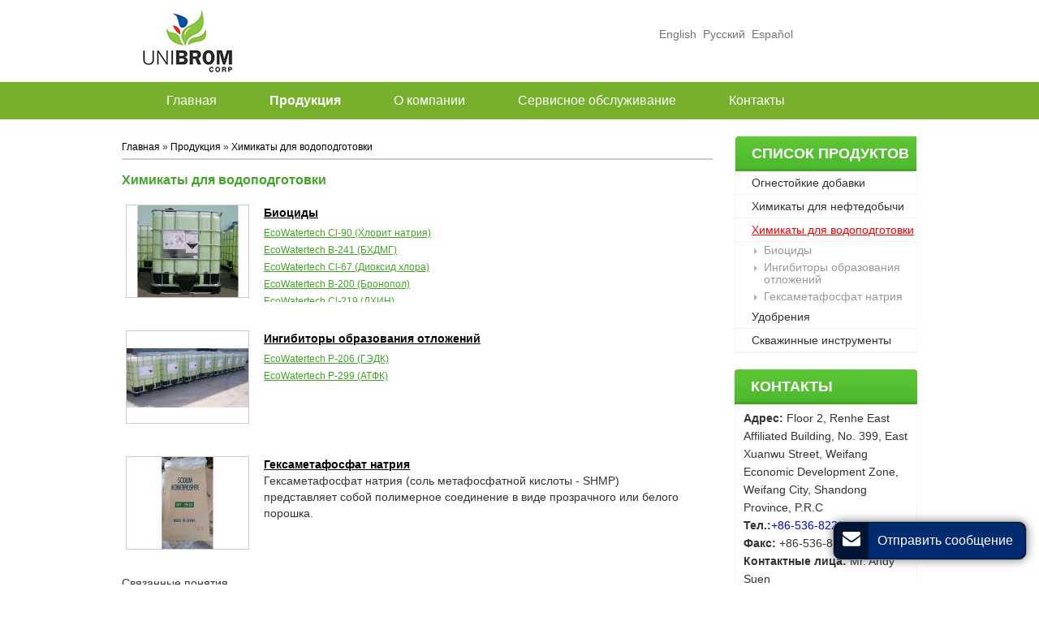

--- FILE ---
content_type: text/html
request_url: http://unibromcorp.ru/product-3-water-treatment-chemicals/159831/
body_size: 3799
content:
<!DOCTYPE html>
<!--[if lt IE 7]> <html class="ie6 oldie"> <![endif]-->
<!--[if IE 7]>    <html class="ie7 oldie"> <![endif]-->
<!--[if IE 8]>    <html class="ie8 oldie"> <![endif]-->
<!--[if gt IE 8]><!-->
<html class="">
<!--<![endif]-->
<head>
<meta charset=utf-8 />
<meta name="viewport" content="width=device-width, initial-scale=1.0">
<title>Химикаты для водоподготовки | UNIBROM Chemicals</title>
<link rel="alternate" type="application/rss+xml" href="http://unibromcorp.ru/add/rss" />
<meta name="keywords" content="химикаты для водоподготовки, биоцид для обработки воды, ингибитор образования отложений, BCDMH, ДХИН, ТХКЦ, диоксид хлора" />
<meta name="description" content="Наши химикаты для водоподготовки включают две серии - биоциды и ингибиторы образования отложений. Эти продукты обладают прекрасной производительностью при подготовке воды." />
<meta http-equiv="imagetoolbar" content="no" />
<meta name="referrer" content="always">
<meta http-equiv="content-type" content="text/html; charset=utf-8" /><link rel="alternate" type="application/rss+xml" href="http://unibromcorp.ru/add/sitemapIMG" /><link rel="alternate" type="application/rss+xml" href="http://unibromcorp.ru/add/sitemapXML" /><link rel="alternate" type="application/rss+xml" href="http://unibromcorp.ru/add/rss" /><meta http-equiv="content-language" content="ru" /><meta name="language" content="ru"> 
<link href="/mobanStyleAPQ/css/media.css" rel="stylesheet" type="text/css"> 
<link href="/mobanStyleAPQ/Font-Awesome-3.2.1/css/font-awesome.min.css" type="text/css" rel="stylesheet" /><style type="text/css">

</style>

</head>

<body>  
<div id="header"> 
<div id="head"> 
<div id="etw_logo"><a href="http://unibromcorp.ru"><img src="/upload/2402/logo/logo.jpg" alt="UNIBROM CORP." /></a></div>  
<div id="search_left">
<form method="post" action="/add/SearchForm">
<input type="text" name="searchKey" class="ETWsearchBox" placeholder="Поиск" />
<input type="submit" value="" class="ETWsearchButton" />
</form>
</div>
<div id="etw_language"> <a href="http://unibromcorp.com"  rel="nofollow" target="_blank"> English</a> <a href="http://unibromcorp.ru"  rel="nofollow" target="_blank"> Русский</a><a href="http://unibrom-corp.com"  rel="nofollow" target="_blank"> Español</a></div> 
</div> <div id="etw_menu"><ul><li  class="Menufirst" ><a title="Главная"  href="/"><span>Главная</span></a></li><li  class="Menu_159807" ><a title="Продукция"   class="dqmenu" href="/products/0/159807"><span>Продукция</span></a></li><li  class="Menu_159803" ><a title="О компании"  href="/profile/about-us/159803/0"><span>О компании</span></a></li><li  class="Menu_159805" ><a title="Сервисное обслуживание"  href="/profile/service/159805/0"><span>Сервисное обслуживание</span></a></li><li  class="Menu_159806" ><a title="Контакты"  href="/add/contact"><span>Контакты</span></a></li></ul></div>
</div>
<div class="clear"></div>  
<div id="container">  
<div id="etw_mainbody"> 
<div id="etw_sidebar"> 
<div id="etw_productlist">  
<div class="etw_title"><a href="/products/0/159807">Список продуктов</a></div> 
<ul class="etw_dir_list" id="etw_dir_list"><li id="c_159815" class="big_case"><a   href="/product-1-flame-retardants/159815" title="Огнестойкие добавки">Огнестойкие добавки</a></li><li id="c_159830" class="big_case"><a   href="/product-2-oilfield-chemicals/159830" title="Химикаты для нефтедобычи">Химикаты для нефтедобычи</a></li><li id="c_159831" class="big_case"><a   class="dqpro" href="/product-3-water-treatment-chemicals/159831" title="Химикаты для водоподготовки">Химикаты для водоподготовки</a></li><li class="sub_c_159831"><a  href="/product-3-1-biocides/159843" title="Биоциды">Биоциды</a></li><li class="sub_c_159831"><a  href="/product-3-2-scale-inhibitor/159844" title="Ингибиторы образования отложений">Ингибиторы образования отложений</a></li><li class="sub_c_159831"><a  href="/3-3-shmp/249265" title="Гексаметафосфат натрия">Гексаметафосфат натрия</a></li><li id="c_249267" class="big_case"><a   href="/4-fertilizer/249267" title="Удобрения">Удобрения</a></li><li id="c_249279" class="big_case"><a   href="/5-downhole-tools/249279" title="Скважинные инструменты">Скважинные инструменты</a></li></ul>
</div>  
<div class="clear"></div> 
<div id="etw_contactin">
<div class="etw_contact_title1"><a href="/add/contact">Контакты</a></div>
<div class="clear"></div> 
<div class="etw_contact">
<p> 
<strong>Адрес:</strong> Floor 2, Renhe East Affiliated Building, No. 399, East Xuanwu Street, Weifang Economic Development Zone, Weifang City, Shandong Province, P.R.C<br />
<strong>Тел.:</strong><a href="tel:+86-536-8223218">+86-536-8223218</a><br />  
<strong>Факс: </strong> +86-536-8223219<br />



<strong>Контактные лица:</strong>  Mr. Andy Suen  
</p>
<div class="clear"></div> 
<div id="etw_society_plug">
<div id="share_html"></div>
    </div>  
<div class="clear"></div> 
<div id="productbottom"></div> 
</div>
</div>
</div>   
<div id="etw_pagebody"> 
<div id="etw_producttitle"><a href="http://unibromcorp.ru">Главная</a> &raquo; <a href="/products/0/159807">Продукция</a>  &raquo; <a href="/products/0/159807">Химикаты для водоподготовки</a> </div>
<div class="clear"></div>  
<h2>Химикаты для водоподготовки</h2>
<div class="clear"></div>  
<div class="class_for_each" id="class_159831"><div class="productsformat_sub"><ul><li><ol><li class="etw_pro_img"><a href="/product-3-1-biocides/159843"><img title="Биоциды" src="/upload/2402/m/13_1_biocides_0.jpg" /></a></li><li class="etw_pro_name"><a class="etw_pro_a_link" href="/product-3-1-biocides/159843">Биоциды</a><ul class="th_sub_pro"><li class="th_sub_pro_child"><a href="/product-3-1-4-sodium-chlorite/159848">EcoWatertech Cl-90 (Хлорит натрия)</a></li><li class="th_sub_pro_child"><a href="/product-3-1-2-bcdmh/159846">EcoWatertech B-241 (БХДМГ)</a></li><li class="th_sub_pro_child"><a href="/product-3-1-3-chlorine-dioxide-disinfectant/159847">EcoWatertech Cl-67 (Диоксид хлора)</a></li><li class="th_sub_pro_child"><a href="/product-3-1-1-bronopol/159845">EcoWatertech B-200 (Бронопол)</a></li><li class="th_sub_pro_child"><a href="/product-3-1-5-stic/159849">EcoWatertech Cl-219 (ДХИН)</a></li><li class="th_sub_pro_child"><a href="/product-3-1-6-tcca/159850">EcoWatertech Cl-232 (ТХЦК)</a></li></ul></li></ol></li></ul></div><div class="productsformat_sub"><ul><li><ol><li class="etw_pro_img"><a href="/product-3-2-scale-inhibitor/159844"><img title="Ингибиторы образования отложений" src="/upload/2402/m/13_2_scale_inhibitor_1.jpg" /></a></li><li class="etw_pro_name"><a class="etw_pro_a_link" href="/product-3-2-scale-inhibitor/159844">Ингибиторы образования отложений</a><ul class="th_sub_pro"><li class="th_sub_pro_child"><a href="/product-3-2-1-hedp/159851">EcoWatertech P-206 (ГЭДК)</a></li><li class="th_sub_pro_child"><a href="/product-3-2-2-atmp/159814">EcoWatertech P-299 (АТФК)</a></li></ul></li></ol></li></ul></div><div class="productsformat_sub"><ul><li><ol><li class="etw_pro_img"><a href="/3-3-shmp/249265"><img title="Гексаметафосфат натрия" src="/upload/2402/m/3-3-shmp-01.jpg" /></a></li><li class="etw_pro_name"><a class="etw_pro_a_link" href="/3-3-shmp/249265">Гексаметафосфат натрия</a>Гексаметафосфат натрия (соль метафосфатной кислоты - SHMP) представляет собой полимерное соединение в виде прозрачного или белого порошка. </li></ol></li></ul></div></div>
<div class="pro" id="etw_products">

</div>
<div class="pageNums"></div>
<div class="pro_des" id="etw_products_des">
<p>
Связанные понятия<br />
Биоцид для обработки воды | Ингибитор образования отложений | БХДМГ | ДХИН | ТХКЦ | Диоксид хлора</p>
</div>
</div>  
<div class="clear"></div> 
</div> 
<div class="clear"></div> 
</div>
<div class="clear" id="etwclear"></div>
<div id="footer"> 
<div id="foot">  
<div id="etw_homefooter"><a href="/">Главная</a><a href="/products/0/159807">Продукция</a><a href="/profile/about-us/159803/0">О компании</a><a href="/profile/service/159805/0">Сервисное обслуживание</a><a href="/add/contact">Контакты</a></div>
<div class="clear"></div>  
<div id="etw_header_languages"></div> 
<div class="clear"></div> 
<div id="otherlink"></div>

</div>  
</div> 
<script type="text/javascript" src="/js/md.js"></script> 

<script type="text/javascript" src="http://etwru22.com/public/static/js/jquery-1.10.0.min.js"></script>
<script type="text/javascript" src="http://etwru22.com/public/static/layer/layer.js"></script>
<script type="text/javascript" src="http://etwru22.com/public/static/js/shield.js"></script>
<script>
var chat_params = new Object();
ETWWebShield(chat_params);
</script>
<script type="text/javascript" src="http://etwru22.com/serverFile/chat/2015/chat.2015.js"></script>
<script type="text/javascript" src="http://etwru22.com/serverFile/chat/2015/top.2015.js"></script>
<script type="text/javascript">
var chat_param = new Object();
chat_param.jsqid = 9654; //计数器编号，务必改成对应客户的计数器号
chat_param.chatid = 4893; //询盘编号，务必改成对应客户的询盘号
chat_param.lan = 'ru'; //语言
etw_init(chat_param);
clickshowbigpics('etw_pagebody','showibgpic','-140','-30');

</script> 

</body>
</html>

--- FILE ---
content_type: text/css
request_url: http://unibromcorp.ru/mobanStyleAPQ/css/media.css
body_size: 6671
content:
@charset "utf-8";
/* CSS Document */ 
body{ margin:0 auto;font:14px Arial, Helvetica, sans-serif;text-align:left; background:#fff;line-height:22px;color:#333; min-width:980px;}
*{ margin:0px; padding:0px;}
ul,li,ol{list-style:none; margin:0px; padding:0px;}
a{text-decoration:none;}
img{border:none;}
.clear{ clear:both;line-height:0;font-size:0;margin:0;padding:0;height:0;}
p{padding:5px 0;}  
.mail{ color:#ff0000;}     
h2{font-size:16px;color:#42a527;line-height:20px; padding:5px 0; } 
h3{ font-size:14px;line-height:20px; padding:5px 0;}
h5{ font-weight:normal; font-size:12px;}
 
.table_100{width:99%;float:left;height:auto;background:#b7b7b7;color:#000;margin:5px 0;}
.table_100 tr{ background:#fff;} 
.table_100 tr td{ padding:3px;}     
.table_100 tr:nth-of-type(odd){background:#edecec;} 
.table_100 tr.top{background:#edecec; font-weight:bold;} 


.table_50 {width:99%; padding:0; background:#ccc; margin:0px 0 1% 0; float:left;}
.table_50 tr { background:#fff;} 
.table_50 tr.top { background:#eaeff2; }
.table_50 td {  padding-left:5px; vertical-align:top; }
.table_50 td img {margin:3px auto; display:block;}   

  
.img_center{ display:block; margin:5px auto; text-align:center;}
.img_left{float:left; margin:5px 9px 5px 0;  }  
.img_right{float:right; margin:5px 0 5px 12px;}
.img_center img,.img_left img,.img_right img{border:1px solid #ccc; padding:1px;}  
a.name{text-decoration:underline; color:#ff0000; line-height:30px;}
a.name:hover{  color:#F00; font-weight:bold;}
  
 
#productbottom{padding:5px 0;float:left;width:200px;}
.selectblock{display:block;}
select{width:99%; border:1px solid #ccc;line-height:20px; font-family:Arial, Helvetica, sans-serif;}
    
/*header*/ 
#header{width:100%;margin:0 auto;height:101px;display:block; border-bottom:1px solid #cdcdcd;}   
#head{width:980px;margin:0 auto;height:101px;display:block;}   
#etw_logo{width:167px;height:100px;float:left;}  
#etw_language{width:320px;height:25px;line-height:25px;float:right;margin-top:30px;}
#etw_language a{color:#747474;padding:0 2px;}  
#etw_language a:hover{color:#ff0000; text-decoration:underline;}  
  
#search_left{width:222px;float:right;height:25px;line-height:25px; margin-top:30px;display: none;
} 
#search_right{background:url(../images/search01.jpg) no-repeat bottom; width:30px;height:25px; float:left;}
.ETWsearchBox{ width:140px; height:23px; border:none; display:block; float:left; background:none; padding:0 5px;border-left:1px solid #cecece;border-top:1px solid #cecece;border-bottom:1px solid #cecece;}
.ETWsearchButton{ border-width:0px; width:30px; height:25px;cursor:pointer; background:none;float:left; background:url(../images/search01.jpg) no-repeat bottom;}
#etw_society_plug{width:90%;height:25px;display:block;overflow:hidden; float:left;} 

#etw_menu{width:100%; height:46px; float:right; font-size:16px; background:#77b12b}  
#etw_menu ul{width:980px;height:46px; margin:0 auto}
#etw_menu ul li{width:auto;float:left; text-align:center;display:block; margin-left:45px;*margin-left:35px;}   
#etw_menu ul li a{color:#fff;line-height:46px;display:block; padding:0 10px;}     
#etw_menu ul li a:hover{ color:#fff; border-bottom:1px solid #fff; }  
#etw_menu ul li a.dqmenu{ color:#fff; font-weight:bold } 

#banner{width:100%; margin:0 auto; height:373px; background:url(../images/top.jpg) no-repeat top center;} 
#etw_banners{width:980px;height:329px; margin:0 auto;display:block;}    
.etw_banner_text{float:right;width:470px;padding:120px 0 0 25px;line-height:40px;color:#102e5b; font-size:36px;text-shadow:-1px -1px 1px #fff, -1px 1px 1px #fff, 1px -1px 1px #fff, 1px -1px 10px #fff;} 
.etw_banner_text span{ color:#048702; font-weight:bold;}
 
 
/*container*/
#container{width:100%;margin:0 auto;height:auto;display:block;}  
#etw_mainbody{width:980px;margin:0 auto;height:auto;display:block; padding:20px 0;}  
 
.etw_product{width:980px;display:block;height:auto; float:left;overflow:hidden;margin-bottom:20px; border-bottom:1px solid #e5e5e5;} 
.etw_product ul{width:980px;float:left;display:block;height:auto;}    
.etw_product ul ol{width:195px;height:auto;float:left;display:block;color:#f55b2d;}  
.etw_product ul ol li.product_img{width:90px;height:90px; margin:0 auto;display:block; background:#f55b2d; border-radius:100%;}  
.etw_product ul ol:nth-child(2) li.product_img{ background:#8cb126;}
.etw_product ul ol:nth-child(3) li.product_img{ background:#f7a713;}
.etw_product ul ol:nth-child(4) li.product_img{ background:#1185bd;}
.etw_product ul ol:nth-child(5) li.product_img{ background:#86002c;}
.etw_product ul ol li.product_img:hover{width:90px;height:auto; margin:0 auto;display:block; background:url(../images/dqpro.jpg) no-repeat;} 


.etw_product ul ol li.product_name{width:160px;height:auto; margin:15px auto; text-align:center;}
.etw_product ul ol li.product_name a{width:160px;height:auto;line-height:18px;display:block;color:#6d6d6d;} 
.etw_product ul ol li.product_name a:hover{text-decoration:underline; color:#37aa7c;} 
/*.etw_product ul ol:first-child li.product_img{background:url(../images/dqpro.jpg) no-repeat;} 
.etw_product ul ol:first-child li.product_name a{color:#37aa7c;} */

.etw_maintitle{ width:100%; height:30px;line-height:30px;  display:block; font-size:24px; text-transform:uppercase; text-align:center}
.etw_maintitle a{color:#8cb126;}
.etw_maintitle a:hover{color:#21956e;}
.etw_hot_product{width:980px;display:block;height:auto;float:left; margin:10px 0;} 
.etw_hot_product ul{width:980px;display:block;height:auto; margin:0 auto;}    
.etw_hot_product ul ol{width:32%;height:auto;float:left;display:block; padding:10px 0;}    
.etw_hot_product ul ol li.hotproductsphotos{width:100%;display:block; float:left;display:block;}   
.etw_hot_product ul ol li.hotproductsphotos img:hover{box-shadow:4px 4px 4px rgba(0,0,0,0.5);}     
.etw_hot_product ul ol li.hotproductsname{width:55%;height:auto;overflow:hidden; float:left;color:#7c7c7c;line-height:18px;}  
.etw_hot_product ul ol li.hotproductsname a{height:auto;line-height:18px;display:block;color:#3f3f3f;}  
.etw_hot_product ul ol li.hotproductsname a:hover{display:block;color:#21956e;}  
.etw_hot_product ul ol li.hotproductsname a.etw_more,.etw_hot_product ul ol.hot_0 li.hotproductsname a.etw_more{width:80px; font-size:12px;color:#4a4949;padding:0;line-height:20px; display:block;}
.etw_hot_product ul ol li.hotproductsname a.etw_more:hover{ color:#21956e;} 
.etw_hot_product ul ol li.hotproductsname p{height:50px;overflow:hidden; margin-bottom:5px;}  
.etw_hot_product ul ol.hot_0 li.hotproductsname p{height:30px;overflow:hidden;} 
/*.etw_hot_product ul ol.hot_0 li.hotproductsname a{color:#21956e;} */
.etw_hot_product ul ol.hot_3 li.hotproductsname p,.etw_hot_product ul ol.hot_4 li.hotproductsname p{height:70px;overflow:hidden;}   

#etw_main{ width:100%;margin:0 auto;height:auto;background:#f7f7f7;overflow:hidden;}
.etw_homelink{ width:980px; height:auto; margin:0 auto;padding:25px 0;overflow:hidden;}
#etw_homebody{width:710px;height:auto;display:block;color:#797979;float:left; background:url(../images/line.jpg) no-repeat right center; padding-right:20px; } 
#etw_homebody h2{font-size:20px; font-weight:normal;color:#3f3f3f;line-height:25px; padding:0;text-transform:uppercase;} 
#etw_homebody img{ float:left; margin:5px 20px 0 0;border:1px solid #ccc;border-radius:8px; width:224px; height:165px;}
#etw_homebody img:hover{filter:alpha(opacity=80);opacity:0.8;box-shadow:4px 4px 4px rgba(0,0,0,0.8);display:block;}
#etw_homebody span{ color:#21956e;}
a.mores{width:100px;color:#fff;padding:0;text-align:center;line-height:22px; display:block;background:#048702;font-weight:normal;position:relative;top:-3px;}
a.mores:hover{width:60px;color:#fff;padding:0;text-align:center;line-height:22px; display:block;background:#000;font-weight:normal;text-decoration:none;position:relative;top:-3px;box-shadow:2px 4px 4px rgba(0,0,0,0.8);} 
 
#etw_contact{width:230px; float:right;height:auto;color:#797979;}   
.etw_contact_title{width:100%;height:35px;display:block;}
.etw_contact_title a{font-size:20px; color:#3f3f3f;line-height:35px; padding:0; text-transform:uppercase;} 
.etw_contact_title a:hover{text-decoration:underline;color:#21956e;}   
#etw_contact strong{ color:#333; font-weight:normal;} 
#etw_contact p{ line-height:18px;}
  
#footer{width:100%;margin:0 auto;height:auto;display:block;overflow:hidden;background:#333333; padding-bottom:10px;} 
#foot{ width:980px; height:auto; margin:0 auto; display:block; padding-top:20px;} 
#etw_header_languages{ width:100%; height:25px; line-height:25px; text-align:center; display:block;}
#etw_homefooter{width:100%;height:auto;color:#e9e8e8;margin:0 auto;text-align:center;line-height:25px;}
#etw_homefooter a{color:#e9e8e8; text-decoration:none; padding:0 10px;}
#etw_homefooter a:hover{text-decoration:underline; color:#21956e;} 
#otherlink{width:35%;height:25px;margin:0 auto;clear:both;display:block;}
#otherlink div{float:left;margin-left:10px;}   


#etw_sidebar{width:225px;height:auto;float:right;display:block; padding-bottom:15px;} 
.etw_title{ width:100%; font-size:18px; color:#000;line-height:43px; background:url(../images/left.jpg) no-repeat;}
.etw_title a{ color:#fff; font-weight:bold; padding-left:20px; text-transform:uppercase;}
.etw_title a:hover{text-decoration:underline;}
#etw_productlist{width:223px; height:auto;float:left;display:block;border:1px solid #f3f3f3;}
#etw_productlist ul{ float:left;height:auto; width:223px;}
#etw_productlist ul li{width:223px;height:auto;float:left;display:block;line-height:16px;} 
#etw_productlist ul li a{display:block; line-height:15px;padding:3px 5px 3px 35px; color:#999;background:url(../images/icon.jpg) no-repeat 23px 8px;}  
#etw_productlist ul li.big_case{ width:223px; height:auto; float:left;display:block; border-bottom:1px solid #f3f3f3;} 
#etw_productlist ul li.big_case a{display:block;line-height:18px;padding:5px 0px 5px 20px;color:#323232; background:none;}   
#etw_productlist ul li a:hover,#etw_productlist ul li a.dqpro,#etw_productlist ul li a.dqpro:visited{text-decoration:underline; color:#ff0000;}
#etw_productlist ul li a:visited{ color:#000;}  
 
#about_sub{width:223px; height:auto;float:left;display:block;border:1px solid #f3f3f3;} 
#about_sub ul{ float:left;height:auto; width:223px;}
#about_sub ul li.big_case{ width:100%; font-size:18px; color:#000;line-height:43px; background:url(../images/left.jpg) no-repeat;}
#about_sub ul li.big_case a{color:#fff; font-weight:bold; padding-left:20px; text-transform:uppercase;}
#about_sub ul li.big_case a:hover,#about_sub ul li.big_case a.dqpro{ text-decoration:underline; color:#fff;}

#about_sub ul.about_sub li{ width:223px; height:auto; float:left;display:block; border-bottom:1px solid #f3f3f3;} 
#about_sub ul.about_sub li a{display:block;line-height:18px;padding:5px 0px 5px 20px;color:#323232; font-size:14px;font-weight:normal; text-transform:capitalize;}  
#about_sub ul.about_sub li a:hover,#about_sub ul.about_sub li a.dqpro{ color:#ff0000;text-decoration:underline;}


#etw_contactin{width:225px; height:auto; float:left; margin-top:20px;}
.etw_contact_title1{width:100%; font-size:18px; color:#000;line-height:43px; background:url(../images/left.jpg) no-repeat;}
.etw_contact_title1 a{ color:#fff; font-weight:bold; padding-left:20px; text-transform:uppercase;} 
.etw_contact_title1 a:hover{text-decoration:underline;} 
.etw_contact{width:203px; height:auto;float:left;display:block;border:1px solid #f3f3f3; padding:0 10px;}
 
#etw_pagebody{width:735px;float:left;height:auto;display:block;}
 

#etw_link{ width:100%; height:auto; float:left; margin:10px 0; border-bottom:1px solid #eeeeee;}
#etw_link ul{ width:100%; height:auto; }  
#etw_link ul li{ width:auto; float:left; border-right:1px solid #eeeeee; margin-right:1px;}  
#etw_link ul li a{display:block;height:auto;line-height:25px; padding:5px 15px;width:auto;} 
#etw_link ul li a:hover{color:#fff;background:#2a2f33; }

.ItemHiddenShow li.ItemHiddenShow_0 a{color:#fff;background:#2a2f33; }
.ItemHiddenShow li.ItemHiddenShow_1 a,.ItemHiddenShow li.ItemHiddenShow_2 a{ background:#eeeeee; color:#000;}

 
 
.etw_aboutpic{ width:100%; float:left; height:auto;padding-bottom:5px;} 
.etw_aboutpic ul{width:33%;float:left;}   
.etw_aboutpic ul.long{width:50%;float:left;}  
.etw_aboutpic ul.short{width:25%; float:left;} 

.etw_aboutpic ul li{display:block;height:auto;line-height:18px; padding:3px 0;}
.etw_aboutpic ul li img{border:1px solid #ccc; margin:0 auto;}
.etw_aboutpic ul li a{ color:#ff0000; text-decoration:underline;}
.etw_aboutpic ul li a:hover{ color:#336699; text-decoration:underline;}

 
.etw_productpic{ width:735px; float:left; height:auto;padding-bottom:5px;} 
.etw_productpic ul{ margin-top:8px;width:100%;float:left;}   
.etw_productpic ul li{width:360px;float:left; margin-bottom:8px;}   
.etw_productpic ul li img{border:1px solid #ccc;} 

.etw_productimg{ width:735px; float:left; height:auto;padding-bottom:5px;} 
.etw_productimg ul{ margin-top:8px;width:100%;float:left;}   
.etw_productimg ul li{ float:left; margin-bottom:8px; margin-right:12px;}   
.etw_productimg ul li.last{ margin-right:0;}
.etw_productimg ul li img{border:1px solid #ccc;} 
     

#etw_products{ width:100%; height:auto; float:left;}
#etw_products ul{ width:100%; height:auto; float:left;}
#etw_products ul ol{ width:175px;  float:left; height:160px; margin-top:10px;  } 
#etw_products ul ol li.etw_pro_img{width:152px; height:115px; float:left;}
#etw_products ul ol li.etw_pro_img img{ display:block; border:1px solid #ccc;   }
#etw_products ul ol li.etw_pro_name{width:152px;   float:left;   height:40px; text-align:center;  }
#etw_products ul ol li.etw_pro_name a{display:block; color:#0088ff; text-decoration:underline; line-height:16px; padding:3px 0;}
#etw_products ul ol li.etw_pro_name a:hover{ color:#ff0000; text-decoration:none;}

#etw_producttitle{width:99%;height:auto;line-height:18px;padding:5px 0px 5px 0px;float:left;color:#333;margin-bottom:10px;font-size:12px; border-bottom:2px solid #ccc;}
#etw_producttitle a{color:#000;}
#etw_producttitle a:hover{text-decoration:underline; color:#ff0000;}


.about {width:98%; padding-left:10px; margin:0px 0 5px 0; height:auto; background:#efefef; overflow:hidden;}
.about1{width:98%; padding-left:10px; margin:0px 0 5px 0; height:auto; background:#fff;overflow:hidden;}
.about img,.about1 img{ float:left; margin:10px 10px 10px 0; border:1px solid #ccc;} 
.about:hover,.about1:hover{background:#d5d5d5;transition: background 1s linear 0s, color 0.3s linear 0s, font-weight 1s linear 0s; cursor:pointer;}
.about a,.about1 a{color:#42a527;display:block;text-decoration:underline; }
.about a:hover,.about1 a:hover{ color:#F00;}
.con_all,.con_al{width:160px;height:auto;display:block; text-align:right; float:right; margin-top:3px;  }  


  /*产品页面*/  
.class_for_each{ width:100%; float:left; height:auto;padding-bottom:20px;}
.class_for_each ul{width:100%; float:left; height:auto; margin-top:10px;}
.class_for_each ul li ol{ width:99%; float:left; height:auto;margin-bottom:5px; padding:5px;  }
.class_for_each ul li ol:hover{ background:#dfdfe0;} 
.class_for_each ul li.etw_pro_img{ width:22%;float:left;height:115px; float:left; } 
.class_for_each ul li.etw_pro_img img{ border:1px solid #ccc;  }
.class_for_each ul li.etw_pro_name {width:73%; float:left;  padding-left:10px; color:#333; line-height:20px; overflow:hidden; padding-bottom:10px; }
.class_for_each ul li.etw_pro_name a { color:#000; display:block; line-height:20px;  text-decoration:underline; font-weight:bold;}
.class_for_each ul li.etw_pro_name .etw_more{ display:none}

.class_for_each ul li.etw_pro_name a:hover{ text-decoration:none; color:#ff0000;}
.class_for_each ul.th_sub_pro{ width:100%; float:left;  height:95px; overflow:hidden;margin-top:5px;  }
.class_for_each ul.th_sub_pro li.th_sub_pro_child{float:left; width:99%; font-size:12px; }
.class_for_each ul.th_sub_pro li.th_sub_pro_child a{ color:#42a527; line-height:15px;  display:block;  text-decoration:underline; font-weight:normal; padding:3px 0;}
.class_for_each ul.th_sub_pro li.th_sub_pro_child a:hover{color:#ff0000;}
.class_for_each ul li.etw_pro_name a.more{width:0; height:0; overflow:hidden; display:block; } 
.class_for_each ul li.etw_pro_name p{ padding:0;} 
  


#productsformat{ width:100%; float:left; height:auto;}
#productsformat ul{width:100%; float:left; height:auto; }
#productsformat ul li ol {width:99%; float:left;margin-bottom:15px; padding:5px; } 
#productsformat ul li ol:hover{ background:#dfdfe0;} 
#productsformat ul li.etw_pro_img,#productsformat ul li ol li.etw_pro_img{ width:152px;float:left; float:left;height:115px; } 
#productsformat ul li.etw_pro_img img,#productsformat ul li ol li.etw_pro_img img{ border:1px solid #ccc;  }
#productsformat ul li.etw_pro_name,#productsformat ul li ol li.etw_pro_name{width:76%; float:left; height:100px; padding-left:10px; color:#333; line-height:20px; overflow:hidden;}
#productsformat ul li.etw_pro_name a,#productsformat ul li ol li.etw_pro_name a{ color:#333; display:block; line-height:20px; text-decoration:underline;}
#productsformat ul li.etw_pro_name a:hover,#productsformat ul li ol li.etw_pro_name a:hover{ text-decoration:underline; color:#ff0000;}
#productsformat ul li ol li.etw_pro_name a strong{ font-weight:normal; } 
#productsformat ul.th_sub_pro{ width:100%; float:left;  height:95px; overflow:hidden;  margin-top:0; }
#productsformat ul.th_sub_pro li.th_sub_pro_child{float:left; width:99%; font-size:12px;}
#productsformat ul.th_sub_pro li.th_sub_pro_child a{ color:#42a527; line-height:15px;  display:block;  text-decoration:underline; font-weight:normal; padding:3px 0;  }
#productsformat ul.th_sub_pro li.th_sub_pro_child a:hover{  color:#ff0000; text-decoration:underline; } 
#productsformat ul li.etw_pro_name a.more{width:0; height:0; overflow:hidden; display:block; } 
#productsformat ul li.etw_pro_name p{ padding:0;} 

 
.big_cate_format{width:100%; float:left; height:auto; margin:8px 0;  }
.big_cate_format a{color:#42a527;font-size:15px; line-height:25px;font-weight:bold; display:block; }
.big_cate_format a:hover{ color:#ff0000;text-decoration:underline;}
 
.relatedProducts{ width:733px; height:auto; float:left; margin-bottom:10px;}
.relatedProducts ul{ width:733px; height:auto; float:left; padding-bottom:5px;}
.relatedProducts ul li{ width:363px;float:left;height:22px; margin:0 2px 2px 0;background:url(../images/icon.jpg) no-repeat 10px 7px #f5f5f5;}
.relatedProducts ul li a{ padding-left:20px;line-height:20px; display:block;color:#333;overflow:hidden;height:20px;}
.relatedProducts ul li a:hover,.relatedProducts ul li.relatedProductsofthis a{color:#fff;overflow:hidden;height:20px;display:block;background:url(../images/dqicon.jpg) no-repeat 10px 7px #42a527; } 

.etw_othertitle{width:95%;color:#42a527;font-weight:bold;height:auto;line-height:25px;font-size:15px;margin-top:10px;border-bottom:1px solid #ccc; padding:3px 0;}
#etw_other_product{width:100%; height:auto; float:left; margin-top:8px; font-size:12px;} 
#etw_other_product ul{width:100%; height:auto; float:left;}   
#etw_other_product ul ol{width:175px; height:auto; float:left; display:block; margin-top:10px;}
#etw_other_product ul ol li.product_img{ width:152px;float:left;    } 
#etw_other_product ul ol li.product_img img{ border:1px solid #ccc; }
#etw_other_product ul ol li.product_con{width:152px; height:auto; float:left; display:block; padding-bottom:10px; padding-top:5px;}
#etw_other_product ul ol li.product_con a{display:block; color:#000; text-decoration:underline; line-height:18px; text-align:center;}
#etw_other_product ul ol li.product_con a:hover{text-decoration:none; color:#ff0000;}

#etw_other_product1{width:100%; height:auto; float:left; margin-top:8px;} 
#etw_other_product1 ul{width:100%; height:auto; float:left;}  
#etw_other_product1 ul ol{ width:175px; height:auto; float:left; display:block; margin-top:10px;}
#etw_other_product1 ul ol li.product_img{ width:153px;float:left;    } 
#etw_other_product1 ul ol li.product_img img{ border:1px solid #ccc; }
#etw_other_product1 ul ol li.product_con{width:153px;height:auto; float:left; display:block; padding-bottom:10px; padding-top:5px;}
#etw_other_product1 ul ol li.product_con a{display:block; color:#000; text-decoration:underline; line-height:15px; text-align:center;}
#etw_other_product1 ul ol li.product_con a:hover{text-decoration:none; color:#ff0000;} 


/*产品图片样式*/ 

.etw_leftpict,.etw_leftpic{ width:735px; height:auto; float:left; text-align:center;}
.etw_leftpics{ width:310px; height:auto; float:right; margin-top:7px; } 
.etw_leftbig{ width:302px; height:auto; margin:0 auto; display:block;}
.etw_leftbig img{ margin-bottom:5px;border:1px solid #ccc; }

.etw_leftsmall{ width:100%; height:auto; float:right; }
.etw_leftsmall ul{ width:302px; height:auto; float:right; }
.etw_leftsmall ul li{ float:left; margin:0px 8px 5px 0; } 
.etw_leftsmall ul li img{border:1px solid #ccc; float:left;} 

/*图片放大样式*/  
.big_show_img_close{ width:600px; height:30px; float:left;   }
.big_show_img_close a{ width:auto; height:auto;float:left;}
.big_show_img_close a.big_show_img_close_link img,.big_show_img_close a.big_show_img_close_link{ border:1px solid #fff;} 
.big_show_img_src{ display:block; float:left;  }  
.big_show_img_src .big_show_img_o{margin:0 auto; display:block; border:none;}

  

/*about-us*/
.etw_hometitle{width:100%;color:#42a527;font-weight:bold;height:auto;line-height:20px;font-size:16px;padding:8px 0px 5px 0px; float:left; }
#etw_instruction{ width:100%; height:auto;float:left;}
.subchildofaboutus{width:0; height:0; overflow:hidden;}
.subchildofaboutus ul li a{ float:left; color:#fff;  text-decoration:underline;  background:#6c737e;  line-height:30px; margin-right:2px; text-align:center;   margin-bottom:1px; padding:0 12px;  }
.subchildofaboutus ul li a:hover,.subchildofaboutus ul li a.dqpro{  display:block; background:#0088c4;    }

 /*联系方式页面*/
.etw_left_text{width:400px;float:left;}
.location{ width:520px;float:right;} 
.etw_feedback{float:left; width:100%;} 
#etw_set_feedback_form{width:100%;height:auto;float:left;border:1px solid #CFD8E1;text-align:center;margin:8px auto; overflow:hidden; background:#fff;}
#etw_form_title1{width:100%;line-height:25px;float:left;background:url(../images/form.jpg) repeat-x;font-weight:bold;text-align:left; color:#333;margin:0 auto;}
#etw_form_title{ padding-left:7px; text-align:left;background:url(../images/form.jpg) repeat-x;font-weight:bold; line-height:25px;overflow:hidden;}
  
 
 
/*sitemap*/
#sitemap{ width:100%; list-style:none;}
#sitemap li{ display:block; width:100%; height:auto; float:left;}
#sitemap li a{ display:block;  padding:2px 0px;color:#333;}
#sitemap li ol{ width:49%; float:left; margin-bottom:8px; } 
#sitemap li ol a{color:#333;line-height:18px;  display:block; padding-left:5px;}
#sitemap li b a{color:#333; background:#eee;line-height:23px; padding-left:5px; margin-bottom:1px}
#sitemap li a:hover{ text-decoration:underline;color:#f29400;}
  
 
 
 
.p_name{ color:#42a527; padding-top:8px; display:block;}

.etw_pic{ width:100%; float:left; height:auto;padding-bottom:5px;} 
.etw_pic ul{ width:330px; border:1px solid #ccc;background:#fbfbfb;margin:8px 25px 0 0;float:left; padding:5px;} 
.etw_pic ul.long{background:#fbfbfb;}
.etw_pic ul:hover{background:#d5d5d5;}    
.etw_pic ul li{display:block;height:auto;line-height:20px; width:100%;}
.etw_pic ul li img{ margin:5px 0;}
.etw_pic ul li a{ color:#ff0000; text-decoration:underline;}
.etw_pic ul li a:hover{ color:#336699; text-decoration:underline;}

.etw_scroll{ width:100%; float:left; height:auto; overflow-x:scroll}
.right_text{ width:65%; float:left; height:auto; display:block; line-height:21px;}

.pageNums{ width:99%; float:left; height:auto;}
.pageNums a{ width:30px; height:30px; text-align:center; float:left; background:#42a527; color:#fff; font-weight:bold; margin-right:5px; line-height:30px; border:1px solid #f0f0f0;}
.pageNums a:hover{width:30px; height:30px; text-align:center; float:left; background:#f5f5f5; color:#333;}
.review{ color:#F00; font-size:18px;} 

 
.picture_show{width:100%;height:auto;float:left;}
.pic_show{width:402px;height:302px;float:left;border:1px solid #ccc; background:#fff}
.pic_show img{margin:0 auto;display:block;padding-top:1px} 
.pic_min {width:320px;height:auto;float:left; margin-left:10px;}
.pic_min a{width:60px; margin-right:5px;}
.pic_min img {width:60px;border:1px solid #ccc;} 

.share_etw a{ border-radius:22px !important;width:22px !important;height:25px !important;line-height:22px !important; text-decoration:none  } 
.share_etw a i{ line-height:22px !important; font-size:14px !important; text-decoration:none}

 
 
 
 #jvlabelWrap {
  bottom: 150px !important;
  border-top-right-radius: 0 !important;
  border-top-left-radius: 0 !important;
  min-width: 200px !important;
  right: 0 !important;
}


.copy_e2ec {
  display: none !important;
}

--- FILE ---
content_type: application/javascript
request_url: http://etwru22.com/public/static/js/shield.js
body_size: 2563
content:
var localCoutryStorageData=function(){}; localCoutryStorageData.prototype={setItem:function(key,value){if(window.localStorage){this.value=value||[];var curTime=new Date().getTime();localStorage.setItem(key,JSON.stringify({data:value,time:curTime}))}},getItem:function(key){if(window.localStorage){var data=localStorage.getItem(key);if(data!=null&&data!=undefined){var dataObj=JSON.parse(data);var _data=dataObj.data;if(new Date().getTime()-dataObj.time>3e6){this.removeItem(key);return""}else{return JSON.stringify(_data)}}else{return""}}},removeItem:function(key){if(window.localStorage){localStorage.removeItem(key)}},clearItem:function(){if(window.localStorage){localStorage.clear()}}};

var localCoutrydata = new localCoutryStorageData();
var chatid = 0;
var record_ip_url="";
var layerindex;
var etwJumpweb ='';
var etwJumptxt ='';
var etwJumpbtntxt ='';
var hideblocktel = false;
var etwjump404 = false;
var showblackbox = 0;
function ETWWebShield(chat_param) {
    chatid=chat_param.chatid;if(chat_param.etwjump404!=undefined&&chat_param.etwjump404=="1"){etwjump404=true}if(chat_param.hideblocktel!=undefined&&chat_param.hideblocktel=="1"){hideblocktel=true}if(chat_param.etwJumpweb!=undefined){etwJumpweb=chat_param.etwJumpweb}if(chat_param.etwJumptxt!=undefined){etwJumptxt=chat_param.etwJumptxt}if(chat_param.etwJumpbtntxt!=undefined){etwJumpbtntxt=chat_param.etwJumpbtntxt}if(chat_param.showblackbox!=undefined&&chat_param.showblackbox=="1"){showblackbox=1}showblackbox=1;if(etwjump404==true||etwJumpweb!=""||showblackbox=="1"){var Countrydata=localCoutrydata.getItem("etw_address_2018");for(var i=0;i<document.scripts.length;i++){var tempsrc=document.scripts[i].src;if(tempsrc.indexOf("shield.js")!=-1){record_ip_url=tempsrc;break}}var arrurl=record_ip_url.split("?");record_ip_url=arrurl[0];record_ip_url=record_ip_url.replace("public/static/js/shield.js","");if(Countrydata==""||Countrydata==undefined){jQuery.ajax({type:'POST',url:record_ip_url+'serverFile/chat/index.php?get_record_country/getcountry',cache:false,async:true,datatype:"html",success:function(data){localCoutrydata.setItem("etw_address_2018",data);if(data.address=="cn"){setshowbox()}else if(etwJumpweb!=''){setshowbox_jump()}}})}else{var datav_al=JSON.parse(Countrydata);if(datav_al.address!=undefined){if(datav_al.address=="cn"){setshowbox()}else if(etwJumpweb!=""){setshowbox_jump()}}}}
}
function setshowbox() {
    var etw_view_html=localCoutrydata.getItem("etw_view_html");if(etw_view_html==""||etw_view_html==undefined){if(etwjump404==true){window.location.href='/404.html';return false}if(showblackbox=="1"){var teltxt='For any support, please feel free to contact us at: <br/>021-61609698 / 61609688';if(hideblocktel==true){teltxt=''}var url_now=window.location.href;if(/random/.test(url_now)){$('a').each(function(){var a_val=$(this).attr('href');if(/http/.test(a_val)==false&&/mailto/.test(a_val)==false&&/tel:/.test(a_val)==false&&/.jpg/.test(a_val)==false&&/.webp/.test(a_val)==false){var new_href_=$(this).attr('href');if(/\?/.test(new_href_)){new_href_+="&random"}else{new_href_+="?random"}$(this).attr('href',new_href_)}})}else if(layer){layerindex=layer.open({title:"",closeBtn:0,btn:[],content:"<style>.layui-layer-dialog{ border:1px #215da4 solid;}</style><div style='line-height: 18px;word-break:normal;direction: ltr;text-align: left;'>The current webpage is unavailable. Please enter your password to get authorized access to this page.<div class='layui-layer-content layui-layer-btn'>Password: <input class='layui-layer-input password' style='line-height:28px;border: 1px solid #999; padding-left:5px; width:110px;' value='' type='password'><input class='layui-layer-btn0 btnsubmitpwd' data-chatid='"+chatid+"' style='line-height: 28px;border: 1px solid #dedede;padding: 0 15px;margin: 5px 5px 0;cursor:pointer;font-size:14px;' type='submit' value='Submit'/></div> "+teltxt+"</div>",success: function(layero, index) {$(layero).addClass('etw-shield-box-class');layero.find(".layui-layer-content").css("display", "block !important");}})}}}
}

function setshowbox_jump() {
    etwJumpweb = etwJumpweb.replace('http://','');
    etwJumpweb = etwJumpweb.replace('https://','');
    var html = "<div class='shield_box_info'><div class='shield_box_close'><span class='icon-remove glyphicon glyphicon-remove'></span></div><div class='shield_box_txt'>" + etwJumptxt + "</div><div class='shield_box_btn'><a href='http://" + etwJumpweb + "' target='_blank'>" + etwJumpbtntxt + "</a></div></div>";
    html +='<style>.shield_box_info{ width:320px; text-align: center; padding:30px 20px;box-shadow: 1px 1px 20px rgba(0,0,0,.5); background: #a92034;border: 1px #000 solid; position: fixed; top: 50%; left: 0; right: 0; margin: 0 auto;z-index: 19891016; margin-top: -60px;}.shield_box_close{ position: absolute; right: -10px; top: -12px; background: #000; height: 26px; width: 26px; font-size: 18px;border-radius: 50%; cursor: pointer;}.shield_box_close span{display: block; color: #fff;margin-top: 3px;}.shield_box_close:hover{ background: #038ffb;}.shield_box_txt{ font-size: 26px; line-height: 30px; padding-bottom: 10px;color: #fff;}.shield_box_btn a{ margin:10px 0;display:inline-block;background:linear-gradient(0deg,rgba(4,124, 247,1) 0%,rgba(13, 78, 179,1) 100%);width:110px;height:36px;box-shadow:inset 2px 2px 2px 0px rgba(255,255,255,.5),7px 7px 20px 0px rgba(0,0,0,.1),4px 4px 5px 0px rgba(0,0,0,.1);border-radius:5px;line-height:36px; color: #fff;font-size: 14px;text-decoration: none;}.shield_box_btn a:hover{background-color: #89d8d3;background-image: linear-gradient(315deg, #06a49a 0%, #03c8a8 74%); color: #fff!important;}.shield_box_left{right: inherit;top: inherit;bottom: 50px; margin-top: 0;}.shield_box_left .shield_box_close{ display: none;}</style>';
    jQuery("body").find("#footer").append(html);
}

jQuery(function() {
    jQuery("body").on("click", ".shield_box_close", function () {
        jQuery("body").find(".shield_box_info").addClass("shield_box_left");
    });
	jQuery("body").on("click", ".btnsubmitpwd", function () {
        var password = trim(jQuery(".password").val());
        if (password == "") {
            jQuery(".password").css("border", "1px solid #ff0000");
        } else {
            jQuery(".password").css("border", "1px solid #215da4");
            var chatid = jQuery(this).attr("data-chatid");
            jQuery.getJSON(record_ip_url + "jsondata/apipwd.php?password=" + password, function(json) {
                if (json.val != undefined && json.val == "1") {
                    localCoutrydata.setItem("etw_view_html", 1);
                    layer.close(layerindex);
                } else {
                    alert("error!");
                }
            });
        }
    });
    function trim(str) {
        return str.replace(/(^\s+)|(\s+$)/g, "");
    }
});

--- FILE ---
content_type: application/javascript
request_url: http://etwru22.com/serverFile/chat/2015/top.2015.js
body_size: 975
content:
function writejs(src,id){var script=document.createElement("script");script.setAttribute("src",src);script.setAttribute("id",src);document.body.appendChild(script)}function skype(user){var userac="skype:"+user+"?call";window.open(userac)}function msn(user){var userac="msnim:chat?contact="+user;window.open(userac)}function icq(num){var userac="http://www.icq.com/people/cmd.php?uin="+num+"&action=messag";window.open(userac)}function gotopage(myurl){window.location.href=myurl.value}function etw_pdf_download(pdf_url){window.open(pdf_url)}function etw_mail_to(mail,contact){var url="mailto:"+mail;url=url+"?subject=Inquery Form From "+window.location+"&body=Time:"+new Date().getFullYear()+"-"+(new Date().getMonth()+1)+"-"+new Date().getDate();window.open(url)}function createiframe(parendnodeID,src,width,height,scrolling){var iframe=document.createElement("iframe");iframe.setAttribute("frameBorder",0);iframe.setAttribute("scrolling",scrolling);iframe.setAttribute("width",width);iframe.setAttribute("height",height);iframe.setAttribute("src",src);document.getElementById(parendnodeID).appendChild(iframe)}function hiddenItemandShowItem(show,hiddenstr){var showarr=show.split("|");var showarrlen=showarr.length;for(var i=0;i<showarrlen;i++){try{document.getElementById(showarr[i]).style.cssText="display:inline"}catch(error){}}var hiddenarr=hiddenstr.split("|");var hiddenarrlen=hiddenarr.length;for(var j=0;j<hiddenarrlen;j++){try{document.getElementById(hiddenarr[j]).style.cssText="display:none"}catch(error){}}}function clearInnerHtmlBySelect(first,startNum){if(first!=""){jQuery("#"+first).html("")}if(startNum!=""){for(var i=startNum;i<4;i++){jQuery("#selectblock_"+i).html("")}}}function jquery_get_style_for_chat(returntxt,showdiv,attribute,jsevent){var body=document.getElementsByTagName("body");if(attribute==""){try{document.getElementById(showdiv).innerHTML=returntxt}catch(err){}}else{document.getElementById(showdiv).setAttribute(attribute,returntxt)}if(jsevent!=undefined){var js="";var reg=/<script id="getjs"[\S\s]*?<\/script>/gim;if(returntxt.match(reg)){var tempjs=returntxt.match(reg);tempjs=tempjs.toString();tempjs=tempjs.replace(/(<script[\S\s]*?>)|(<\/script>)/gi,"");js+=tempjs}var script=document.createElement("script");script.setAttribute("id","addjs");try{script.innerHTML=eval(js)}catch(e){}body[0].appendChild(script)}}

--- FILE ---
content_type: application/javascript
request_url: http://unibromcorp.ru/js/md.js
body_size: 468
content:
function setNotMouseEvent()
{document.getElementById("container").setAttribute("unselectable","on");document.getElementsByTagName("body")[0].style.cssText="-moz-user-select:none;";var obj=document;obj.oncontextmenu=function(){return false;}
obj.onselectstart=function(){return false;}
obj.ondragstart=function(){return false;}
obj.oncopy=function(){document.selection.empty();}
obj.onbeforecopy=function(){return false;}
obj.onselect=function(){document.selection.empty()}}
setNotMouseEvent();setInterval("setNotMouseEvent",1000);if(window.opera){document.body.innerHTML='<h1>This Website works On Google Chorme,IE,FF in China</h1>';}